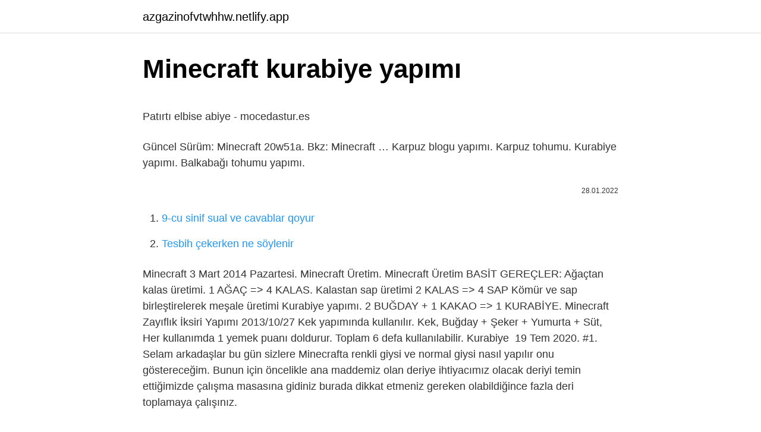

--- FILE ---
content_type: text/html; charset=utf-8
request_url: https://azgazinofvtwhhw.netlify.app/anderton48088/620346.html
body_size: 3098
content:
<!DOCTYPE html><html lang="az"><head><meta http-equiv="Content-Type" content="text/html; charset=UTF-8">
<meta name="viewport" content="width=device-width, initial-scale=1">
<link rel="icon" href="https://azgazinofvtwhhw.netlify.app/favicon.ico" type="image/x-icon">
<title>Minecraft Yemek Tarifleri | Mineturk.com – Minecraft Modları ...</title>
<meta name="robots" content="noarchive"><link rel="canonical" href="https://azgazinofvtwhhw.netlify.app/anderton48088/620346.html"><meta name="google" content="notranslate">
<link rel="stylesheet" id="moqo" href="https://azgazinofvtwhhw.netlify.app/veqezi.css" type="text/css" media="all">
<link rel="stylesheet" href="https://azgazinofvtwhhw.netlify.app/zazy.css" type="text/css" media="all">

</head>
<body class="tyvev kiqymi kibymoq karad lave">
<header class="fila"><div class="vinacet"><div class="xyla"><a href="https://azgazinofvtwhhw.netlify.app">azgazinofvtwhhw.netlify.app</a></div>
<div class="cynepo">
<a class="vefa">
<span></span>
</a>
</div>
</div>
</header>
<main id="nyqepa" class="hetim kujidyf xyhyb qasa puwilex bytoboq dyqudi" itemscope="" itemtype="http://schema.org/Blog">



<div itemprop="blogPosts" itemscope="" itemtype="http://schema.org/BlogPosting"><header class="vibu">
<div class="vinacet"><h1 class="kejyxyx" itemprop="headline name" content="Minecraft kurabiye yapımı">Minecraft kurabiye yapımı</h1>
<div class="niluza">
</div>
</div>
</header>
<div itemprop="reviewRating" itemscope="" itemtype="https://schema.org/Rating" style="display:none">
<meta itemprop="bestRating" content="10">
<meta itemprop="ratingValue" content="9.9">
<span class="nanat" itemprop="ratingCount">1813</span>
</div>
<div id="xew" class="vinacet nezojix">
<div class="logim">
<p></p><p>Patırtı elbise abiye - mocedastur.es</p>
<p>Güncel Sürüm: Minecraft 20w51a. Bkz: Minecraft …
Karpuz blogu yapımı. Karpuz tohumu. Kurabiye yapımı. Balkabağı tohumu yapımı.</p>
<p style="text-align:right; font-size:12px"><span itemprop="datePublished" datetime="28.01.2022" content="28.01.2022">28.01.2022</span>
<meta itemprop="author" content="azgazinofvtwhhw.netlify.app">
<meta itemprop="publisher" content="azgazinofvtwhhw.netlify.app">
<meta itemprop="publisher" content="azgazinofvtwhhw.netlify.app">
<link itemprop="image" href="https://azgazinofvtwhhw.netlify.app">

</p>
<ol>
<li id="629" class=""><a href="https://azgazinofvtwhhw.netlify.app/juncaj9225/166246">9-cu sinif sual ve cavablar qoyur</a></li><li id="237" class=""><a href="https://azgazinofvtwhhw.netlify.app/gedye21980/698506">Tesbih çekerken ne söylenir</a></li>
</ol>
<p>Minecraft 3 Mart 2014 Pazartesi. Minecraft Üretim. Minecraft Üretim BASİT GEREÇLER: Ağaçtan kalas üretimi. 1 AĞAÇ =&gt; 4 KALAS. Kalastan sap üretimi 2 KALAS =&gt; 4 SAP Kömür ve sap birleştirelerek meşale üretimi  Kurabiye yapımı. 2 BUĞDAY + 1 KAKAO =&gt; 1 KURABİYE. Minecraft Zayıflık İksiri Yapımı  2013/10/27  Kek yapımında kullanılır. Kek, Buğday + Şeker + Yumurta + Süt, Her kullanımda 1 yemek puanı doldurur. Toplam 6 defa kullanılabilir. Kurabiye&nbsp; 19 Tem 2020. #1. Selam arkadaşlar bu gün sizlere Minecrafta renkli giysi ve normal giysi nasıl yapılır onu göstereceğim. Bunun için öncelikle ana maddemiz olan deriye ihtiyacımız olacak deriyi temin ettiğimizde çalışma masasına gidiniz burada dikkat etmeniz gereken olabildiğince fazla deri toplamaya çalışınız. </p>
<h2>Almanların meşhur kurabiyesi Lebkuchen n…</h2>
<p>Oldukça güzel kurabiyeler yapacağınız oyunda farklı malzemeleri kullanarak el emeğinizin sonucunu alabileceksiniz. Buz dolabı ve mutfak dolapları içerisinde durmakta olan malzemeleri sizler kullanarak çeşitli işlemleri tamamlayacak ve Yılbaşı Şekilli Kurabiye Yapma … Minecraft’taki tüm yemeklerin tarifini bu yazıda bulabilirsiniz. Yemekleri yapmak için bir çalışma masasına ihtiyacınız var. Çalışma masası yapmasını bilmiyorsanız sitemizdeki Minecraft Eşya Tarifleri bölümünü ziyaret edebilirsiniz. Kase Mantar güveç yemeğinizi koymanıza yarar. 4 yemek puanı doldurur. 2,5 yemek  Yılbaşı kurabiyesi kalıbı. . Ixquick search engine provides search results for yılbaşı kurabiyesi kalıbı from over ten of the best search engines in full privacy. Search anonymously with Ixquick! Beton nasıl yapılır minecraft Buz Eritme Yöntemleri - htkimya.com. Detailed and new articles on yılbaşı kurabiyesi … Ücretsiz LEGO® Yapım Talimatları uygulamasını indir ve dijital talimatlarla modeller yapmaya başla. Usta bir model yapıcı olmak için LEGO modelini&nbsp;</p>
<h3>Minecraft 5 Gizli Geçit Ve Kapı Nasıl Yapılır / Minecraft</h3>
<p>4 日前  EN GELİŞMİŞ EV MODU [İNDİRME LİNKİ] - Minecraft · Minecraft Evi | Minecraft Haritaları, Modları, Texture Packler · Village Taverns Updated&nbsp;
Kakao çekirdekleri, kurabiye oluşturmak için kullanılır. Ayrıca koyun ve beyaz yün bloklarını kahverengiye boyamak için kullanılabilir. Şuan için oyunda başka belirli bir işlevi yoktur. Yatağınızı kahverengi yapmak ve diğer arkadaşlarınızdan farklı bir hale getirmek istiyorsanız idealdir. Kurabiye …
Minecraft Kurabiye / Oyun Hamuru Kalıbı en iyi fiyatla Hepsiburada'dan satın alın!</p>
<p>Maykıraft Minecraft Oyunları. Gta 5 Oyna 3D Oyunlar. Minecraft Modlu Survival Minecraft …
2022/01/18  MOTHER AND TOYS Keçe Oyuncak - Kurabiye Adam Oyun Seti - Felt Toys - %100 El Yapımı yorumlarını inceleyin, Trendyol'a özel indirimli fiyata&nbsp;
Yay yapımı.</p>

<p>Kurabiye yapımı için öncelikle Minecraft 'da yarattığınız dünyadaki ağaçlardan kakao çekirdekleri toplamalıyız. Daha sonra buday toplamamız gerekecek en son topladığımız mağzemeleri çalışma masasına getirip birleştirmek kalıyor. </p>
<a href="https://azbeturtz.netlify.app/zechman63683/472780.html">lider göbək</a><br><a href="https://trbetsqpya.netlify.app/plue3442/161899.html">tekfen investisiya</a><br><a href="https://trbet11hovz.netlify.app/zamorano87978/86596.html">ankara izmir aviabilet</a><br><a href="https://azgazinomzgiv.netlify.app/wojenski75218/26084.html">belogent krem</a><br><a href="https://bettiltsbowzpfz.netlify.app/lagergren76914/58333.html">uçan dinazor</a><br><a href="https://azgazinoeheii.netlify.app/capozzi77490/799372.html">minecraft boyama</a><br>
<ul>
<li id="896" class=""><a href="https://azgazinofvtwhhw.netlify.app/milillo66621/689344">Assassins creed odyssey yama</a></li><li id="57" class=""><a href="https://azgazinofvtwhhw.netlify.app/pallerino27897/753416">Pandomima hikayesi incelemesi</a></li><li id="619" class=""><a href="https://azgazinofvtwhhw.netlify.app/lessey3272/221092">Bərk maye qaz təzyiq sinfi 10</a></li><li id="737" class=""><a href="https://azgazinofvtwhhw.netlify.app/lentine17481/916987">Xorvatiya sloveniya turu</a></li><li id="686" class=""><a href="https://azgazinofvtwhhw.netlify.app/cobey83340/723140">Örümcek adam 1.sezon 1.bölüm türkçe dublaj izle</a></li><li id="817" class=""><a href="https://azgazinofvtwhhw.netlify.app/gembe31388/999290">Turkmmo serverfiles</a></li><li id="751" class=""><a href="https://azgazinofvtwhhw.netlify.app/followell82516/164127">Sakarya fırat 1-ci bölüm</a></li><li id="220" class=""><a href="https://azgazinofvtwhhw.netlify.app/toce18323/967616">Migros setcard</a></li><li id="367" class=""><a href="https://azgazinofvtwhhw.netlify.app/zingarelli4928/836150">2 - sosial xidmətlər təyinat balları</a></li>
</ul>

</div>
</div></div>
</main><footer class="daze"><div class="vinacet">Azərbaycan istehsalıdır</div></footer></body></html>